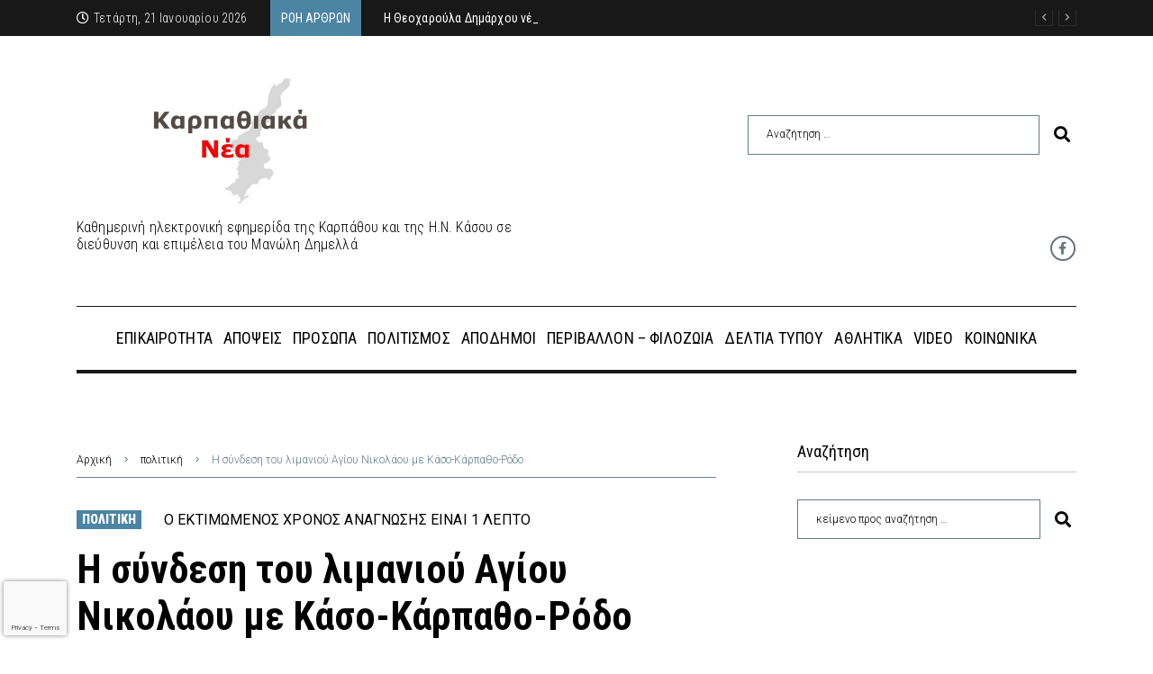

--- FILE ---
content_type: text/html; charset=utf-8
request_url: https://www.google.com/recaptcha/api2/anchor?ar=1&k=6Lfycg4jAAAAAKweZ9lTVJU67bQNfNOJNnq2t2ET&co=aHR0cHM6Ly93d3cua2FycGF0aGlha2FuZWEuZ3I6NDQz&hl=en&v=PoyoqOPhxBO7pBk68S4YbpHZ&size=invisible&anchor-ms=20000&execute-ms=30000&cb=sta5tojwue65
body_size: 48727
content:
<!DOCTYPE HTML><html dir="ltr" lang="en"><head><meta http-equiv="Content-Type" content="text/html; charset=UTF-8">
<meta http-equiv="X-UA-Compatible" content="IE=edge">
<title>reCAPTCHA</title>
<style type="text/css">
/* cyrillic-ext */
@font-face {
  font-family: 'Roboto';
  font-style: normal;
  font-weight: 400;
  font-stretch: 100%;
  src: url(//fonts.gstatic.com/s/roboto/v48/KFO7CnqEu92Fr1ME7kSn66aGLdTylUAMa3GUBHMdazTgWw.woff2) format('woff2');
  unicode-range: U+0460-052F, U+1C80-1C8A, U+20B4, U+2DE0-2DFF, U+A640-A69F, U+FE2E-FE2F;
}
/* cyrillic */
@font-face {
  font-family: 'Roboto';
  font-style: normal;
  font-weight: 400;
  font-stretch: 100%;
  src: url(//fonts.gstatic.com/s/roboto/v48/KFO7CnqEu92Fr1ME7kSn66aGLdTylUAMa3iUBHMdazTgWw.woff2) format('woff2');
  unicode-range: U+0301, U+0400-045F, U+0490-0491, U+04B0-04B1, U+2116;
}
/* greek-ext */
@font-face {
  font-family: 'Roboto';
  font-style: normal;
  font-weight: 400;
  font-stretch: 100%;
  src: url(//fonts.gstatic.com/s/roboto/v48/KFO7CnqEu92Fr1ME7kSn66aGLdTylUAMa3CUBHMdazTgWw.woff2) format('woff2');
  unicode-range: U+1F00-1FFF;
}
/* greek */
@font-face {
  font-family: 'Roboto';
  font-style: normal;
  font-weight: 400;
  font-stretch: 100%;
  src: url(//fonts.gstatic.com/s/roboto/v48/KFO7CnqEu92Fr1ME7kSn66aGLdTylUAMa3-UBHMdazTgWw.woff2) format('woff2');
  unicode-range: U+0370-0377, U+037A-037F, U+0384-038A, U+038C, U+038E-03A1, U+03A3-03FF;
}
/* math */
@font-face {
  font-family: 'Roboto';
  font-style: normal;
  font-weight: 400;
  font-stretch: 100%;
  src: url(//fonts.gstatic.com/s/roboto/v48/KFO7CnqEu92Fr1ME7kSn66aGLdTylUAMawCUBHMdazTgWw.woff2) format('woff2');
  unicode-range: U+0302-0303, U+0305, U+0307-0308, U+0310, U+0312, U+0315, U+031A, U+0326-0327, U+032C, U+032F-0330, U+0332-0333, U+0338, U+033A, U+0346, U+034D, U+0391-03A1, U+03A3-03A9, U+03B1-03C9, U+03D1, U+03D5-03D6, U+03F0-03F1, U+03F4-03F5, U+2016-2017, U+2034-2038, U+203C, U+2040, U+2043, U+2047, U+2050, U+2057, U+205F, U+2070-2071, U+2074-208E, U+2090-209C, U+20D0-20DC, U+20E1, U+20E5-20EF, U+2100-2112, U+2114-2115, U+2117-2121, U+2123-214F, U+2190, U+2192, U+2194-21AE, U+21B0-21E5, U+21F1-21F2, U+21F4-2211, U+2213-2214, U+2216-22FF, U+2308-230B, U+2310, U+2319, U+231C-2321, U+2336-237A, U+237C, U+2395, U+239B-23B7, U+23D0, U+23DC-23E1, U+2474-2475, U+25AF, U+25B3, U+25B7, U+25BD, U+25C1, U+25CA, U+25CC, U+25FB, U+266D-266F, U+27C0-27FF, U+2900-2AFF, U+2B0E-2B11, U+2B30-2B4C, U+2BFE, U+3030, U+FF5B, U+FF5D, U+1D400-1D7FF, U+1EE00-1EEFF;
}
/* symbols */
@font-face {
  font-family: 'Roboto';
  font-style: normal;
  font-weight: 400;
  font-stretch: 100%;
  src: url(//fonts.gstatic.com/s/roboto/v48/KFO7CnqEu92Fr1ME7kSn66aGLdTylUAMaxKUBHMdazTgWw.woff2) format('woff2');
  unicode-range: U+0001-000C, U+000E-001F, U+007F-009F, U+20DD-20E0, U+20E2-20E4, U+2150-218F, U+2190, U+2192, U+2194-2199, U+21AF, U+21E6-21F0, U+21F3, U+2218-2219, U+2299, U+22C4-22C6, U+2300-243F, U+2440-244A, U+2460-24FF, U+25A0-27BF, U+2800-28FF, U+2921-2922, U+2981, U+29BF, U+29EB, U+2B00-2BFF, U+4DC0-4DFF, U+FFF9-FFFB, U+10140-1018E, U+10190-1019C, U+101A0, U+101D0-101FD, U+102E0-102FB, U+10E60-10E7E, U+1D2C0-1D2D3, U+1D2E0-1D37F, U+1F000-1F0FF, U+1F100-1F1AD, U+1F1E6-1F1FF, U+1F30D-1F30F, U+1F315, U+1F31C, U+1F31E, U+1F320-1F32C, U+1F336, U+1F378, U+1F37D, U+1F382, U+1F393-1F39F, U+1F3A7-1F3A8, U+1F3AC-1F3AF, U+1F3C2, U+1F3C4-1F3C6, U+1F3CA-1F3CE, U+1F3D4-1F3E0, U+1F3ED, U+1F3F1-1F3F3, U+1F3F5-1F3F7, U+1F408, U+1F415, U+1F41F, U+1F426, U+1F43F, U+1F441-1F442, U+1F444, U+1F446-1F449, U+1F44C-1F44E, U+1F453, U+1F46A, U+1F47D, U+1F4A3, U+1F4B0, U+1F4B3, U+1F4B9, U+1F4BB, U+1F4BF, U+1F4C8-1F4CB, U+1F4D6, U+1F4DA, U+1F4DF, U+1F4E3-1F4E6, U+1F4EA-1F4ED, U+1F4F7, U+1F4F9-1F4FB, U+1F4FD-1F4FE, U+1F503, U+1F507-1F50B, U+1F50D, U+1F512-1F513, U+1F53E-1F54A, U+1F54F-1F5FA, U+1F610, U+1F650-1F67F, U+1F687, U+1F68D, U+1F691, U+1F694, U+1F698, U+1F6AD, U+1F6B2, U+1F6B9-1F6BA, U+1F6BC, U+1F6C6-1F6CF, U+1F6D3-1F6D7, U+1F6E0-1F6EA, U+1F6F0-1F6F3, U+1F6F7-1F6FC, U+1F700-1F7FF, U+1F800-1F80B, U+1F810-1F847, U+1F850-1F859, U+1F860-1F887, U+1F890-1F8AD, U+1F8B0-1F8BB, U+1F8C0-1F8C1, U+1F900-1F90B, U+1F93B, U+1F946, U+1F984, U+1F996, U+1F9E9, U+1FA00-1FA6F, U+1FA70-1FA7C, U+1FA80-1FA89, U+1FA8F-1FAC6, U+1FACE-1FADC, U+1FADF-1FAE9, U+1FAF0-1FAF8, U+1FB00-1FBFF;
}
/* vietnamese */
@font-face {
  font-family: 'Roboto';
  font-style: normal;
  font-weight: 400;
  font-stretch: 100%;
  src: url(//fonts.gstatic.com/s/roboto/v48/KFO7CnqEu92Fr1ME7kSn66aGLdTylUAMa3OUBHMdazTgWw.woff2) format('woff2');
  unicode-range: U+0102-0103, U+0110-0111, U+0128-0129, U+0168-0169, U+01A0-01A1, U+01AF-01B0, U+0300-0301, U+0303-0304, U+0308-0309, U+0323, U+0329, U+1EA0-1EF9, U+20AB;
}
/* latin-ext */
@font-face {
  font-family: 'Roboto';
  font-style: normal;
  font-weight: 400;
  font-stretch: 100%;
  src: url(//fonts.gstatic.com/s/roboto/v48/KFO7CnqEu92Fr1ME7kSn66aGLdTylUAMa3KUBHMdazTgWw.woff2) format('woff2');
  unicode-range: U+0100-02BA, U+02BD-02C5, U+02C7-02CC, U+02CE-02D7, U+02DD-02FF, U+0304, U+0308, U+0329, U+1D00-1DBF, U+1E00-1E9F, U+1EF2-1EFF, U+2020, U+20A0-20AB, U+20AD-20C0, U+2113, U+2C60-2C7F, U+A720-A7FF;
}
/* latin */
@font-face {
  font-family: 'Roboto';
  font-style: normal;
  font-weight: 400;
  font-stretch: 100%;
  src: url(//fonts.gstatic.com/s/roboto/v48/KFO7CnqEu92Fr1ME7kSn66aGLdTylUAMa3yUBHMdazQ.woff2) format('woff2');
  unicode-range: U+0000-00FF, U+0131, U+0152-0153, U+02BB-02BC, U+02C6, U+02DA, U+02DC, U+0304, U+0308, U+0329, U+2000-206F, U+20AC, U+2122, U+2191, U+2193, U+2212, U+2215, U+FEFF, U+FFFD;
}
/* cyrillic-ext */
@font-face {
  font-family: 'Roboto';
  font-style: normal;
  font-weight: 500;
  font-stretch: 100%;
  src: url(//fonts.gstatic.com/s/roboto/v48/KFO7CnqEu92Fr1ME7kSn66aGLdTylUAMa3GUBHMdazTgWw.woff2) format('woff2');
  unicode-range: U+0460-052F, U+1C80-1C8A, U+20B4, U+2DE0-2DFF, U+A640-A69F, U+FE2E-FE2F;
}
/* cyrillic */
@font-face {
  font-family: 'Roboto';
  font-style: normal;
  font-weight: 500;
  font-stretch: 100%;
  src: url(//fonts.gstatic.com/s/roboto/v48/KFO7CnqEu92Fr1ME7kSn66aGLdTylUAMa3iUBHMdazTgWw.woff2) format('woff2');
  unicode-range: U+0301, U+0400-045F, U+0490-0491, U+04B0-04B1, U+2116;
}
/* greek-ext */
@font-face {
  font-family: 'Roboto';
  font-style: normal;
  font-weight: 500;
  font-stretch: 100%;
  src: url(//fonts.gstatic.com/s/roboto/v48/KFO7CnqEu92Fr1ME7kSn66aGLdTylUAMa3CUBHMdazTgWw.woff2) format('woff2');
  unicode-range: U+1F00-1FFF;
}
/* greek */
@font-face {
  font-family: 'Roboto';
  font-style: normal;
  font-weight: 500;
  font-stretch: 100%;
  src: url(//fonts.gstatic.com/s/roboto/v48/KFO7CnqEu92Fr1ME7kSn66aGLdTylUAMa3-UBHMdazTgWw.woff2) format('woff2');
  unicode-range: U+0370-0377, U+037A-037F, U+0384-038A, U+038C, U+038E-03A1, U+03A3-03FF;
}
/* math */
@font-face {
  font-family: 'Roboto';
  font-style: normal;
  font-weight: 500;
  font-stretch: 100%;
  src: url(//fonts.gstatic.com/s/roboto/v48/KFO7CnqEu92Fr1ME7kSn66aGLdTylUAMawCUBHMdazTgWw.woff2) format('woff2');
  unicode-range: U+0302-0303, U+0305, U+0307-0308, U+0310, U+0312, U+0315, U+031A, U+0326-0327, U+032C, U+032F-0330, U+0332-0333, U+0338, U+033A, U+0346, U+034D, U+0391-03A1, U+03A3-03A9, U+03B1-03C9, U+03D1, U+03D5-03D6, U+03F0-03F1, U+03F4-03F5, U+2016-2017, U+2034-2038, U+203C, U+2040, U+2043, U+2047, U+2050, U+2057, U+205F, U+2070-2071, U+2074-208E, U+2090-209C, U+20D0-20DC, U+20E1, U+20E5-20EF, U+2100-2112, U+2114-2115, U+2117-2121, U+2123-214F, U+2190, U+2192, U+2194-21AE, U+21B0-21E5, U+21F1-21F2, U+21F4-2211, U+2213-2214, U+2216-22FF, U+2308-230B, U+2310, U+2319, U+231C-2321, U+2336-237A, U+237C, U+2395, U+239B-23B7, U+23D0, U+23DC-23E1, U+2474-2475, U+25AF, U+25B3, U+25B7, U+25BD, U+25C1, U+25CA, U+25CC, U+25FB, U+266D-266F, U+27C0-27FF, U+2900-2AFF, U+2B0E-2B11, U+2B30-2B4C, U+2BFE, U+3030, U+FF5B, U+FF5D, U+1D400-1D7FF, U+1EE00-1EEFF;
}
/* symbols */
@font-face {
  font-family: 'Roboto';
  font-style: normal;
  font-weight: 500;
  font-stretch: 100%;
  src: url(//fonts.gstatic.com/s/roboto/v48/KFO7CnqEu92Fr1ME7kSn66aGLdTylUAMaxKUBHMdazTgWw.woff2) format('woff2');
  unicode-range: U+0001-000C, U+000E-001F, U+007F-009F, U+20DD-20E0, U+20E2-20E4, U+2150-218F, U+2190, U+2192, U+2194-2199, U+21AF, U+21E6-21F0, U+21F3, U+2218-2219, U+2299, U+22C4-22C6, U+2300-243F, U+2440-244A, U+2460-24FF, U+25A0-27BF, U+2800-28FF, U+2921-2922, U+2981, U+29BF, U+29EB, U+2B00-2BFF, U+4DC0-4DFF, U+FFF9-FFFB, U+10140-1018E, U+10190-1019C, U+101A0, U+101D0-101FD, U+102E0-102FB, U+10E60-10E7E, U+1D2C0-1D2D3, U+1D2E0-1D37F, U+1F000-1F0FF, U+1F100-1F1AD, U+1F1E6-1F1FF, U+1F30D-1F30F, U+1F315, U+1F31C, U+1F31E, U+1F320-1F32C, U+1F336, U+1F378, U+1F37D, U+1F382, U+1F393-1F39F, U+1F3A7-1F3A8, U+1F3AC-1F3AF, U+1F3C2, U+1F3C4-1F3C6, U+1F3CA-1F3CE, U+1F3D4-1F3E0, U+1F3ED, U+1F3F1-1F3F3, U+1F3F5-1F3F7, U+1F408, U+1F415, U+1F41F, U+1F426, U+1F43F, U+1F441-1F442, U+1F444, U+1F446-1F449, U+1F44C-1F44E, U+1F453, U+1F46A, U+1F47D, U+1F4A3, U+1F4B0, U+1F4B3, U+1F4B9, U+1F4BB, U+1F4BF, U+1F4C8-1F4CB, U+1F4D6, U+1F4DA, U+1F4DF, U+1F4E3-1F4E6, U+1F4EA-1F4ED, U+1F4F7, U+1F4F9-1F4FB, U+1F4FD-1F4FE, U+1F503, U+1F507-1F50B, U+1F50D, U+1F512-1F513, U+1F53E-1F54A, U+1F54F-1F5FA, U+1F610, U+1F650-1F67F, U+1F687, U+1F68D, U+1F691, U+1F694, U+1F698, U+1F6AD, U+1F6B2, U+1F6B9-1F6BA, U+1F6BC, U+1F6C6-1F6CF, U+1F6D3-1F6D7, U+1F6E0-1F6EA, U+1F6F0-1F6F3, U+1F6F7-1F6FC, U+1F700-1F7FF, U+1F800-1F80B, U+1F810-1F847, U+1F850-1F859, U+1F860-1F887, U+1F890-1F8AD, U+1F8B0-1F8BB, U+1F8C0-1F8C1, U+1F900-1F90B, U+1F93B, U+1F946, U+1F984, U+1F996, U+1F9E9, U+1FA00-1FA6F, U+1FA70-1FA7C, U+1FA80-1FA89, U+1FA8F-1FAC6, U+1FACE-1FADC, U+1FADF-1FAE9, U+1FAF0-1FAF8, U+1FB00-1FBFF;
}
/* vietnamese */
@font-face {
  font-family: 'Roboto';
  font-style: normal;
  font-weight: 500;
  font-stretch: 100%;
  src: url(//fonts.gstatic.com/s/roboto/v48/KFO7CnqEu92Fr1ME7kSn66aGLdTylUAMa3OUBHMdazTgWw.woff2) format('woff2');
  unicode-range: U+0102-0103, U+0110-0111, U+0128-0129, U+0168-0169, U+01A0-01A1, U+01AF-01B0, U+0300-0301, U+0303-0304, U+0308-0309, U+0323, U+0329, U+1EA0-1EF9, U+20AB;
}
/* latin-ext */
@font-face {
  font-family: 'Roboto';
  font-style: normal;
  font-weight: 500;
  font-stretch: 100%;
  src: url(//fonts.gstatic.com/s/roboto/v48/KFO7CnqEu92Fr1ME7kSn66aGLdTylUAMa3KUBHMdazTgWw.woff2) format('woff2');
  unicode-range: U+0100-02BA, U+02BD-02C5, U+02C7-02CC, U+02CE-02D7, U+02DD-02FF, U+0304, U+0308, U+0329, U+1D00-1DBF, U+1E00-1E9F, U+1EF2-1EFF, U+2020, U+20A0-20AB, U+20AD-20C0, U+2113, U+2C60-2C7F, U+A720-A7FF;
}
/* latin */
@font-face {
  font-family: 'Roboto';
  font-style: normal;
  font-weight: 500;
  font-stretch: 100%;
  src: url(//fonts.gstatic.com/s/roboto/v48/KFO7CnqEu92Fr1ME7kSn66aGLdTylUAMa3yUBHMdazQ.woff2) format('woff2');
  unicode-range: U+0000-00FF, U+0131, U+0152-0153, U+02BB-02BC, U+02C6, U+02DA, U+02DC, U+0304, U+0308, U+0329, U+2000-206F, U+20AC, U+2122, U+2191, U+2193, U+2212, U+2215, U+FEFF, U+FFFD;
}
/* cyrillic-ext */
@font-face {
  font-family: 'Roboto';
  font-style: normal;
  font-weight: 900;
  font-stretch: 100%;
  src: url(//fonts.gstatic.com/s/roboto/v48/KFO7CnqEu92Fr1ME7kSn66aGLdTylUAMa3GUBHMdazTgWw.woff2) format('woff2');
  unicode-range: U+0460-052F, U+1C80-1C8A, U+20B4, U+2DE0-2DFF, U+A640-A69F, U+FE2E-FE2F;
}
/* cyrillic */
@font-face {
  font-family: 'Roboto';
  font-style: normal;
  font-weight: 900;
  font-stretch: 100%;
  src: url(//fonts.gstatic.com/s/roboto/v48/KFO7CnqEu92Fr1ME7kSn66aGLdTylUAMa3iUBHMdazTgWw.woff2) format('woff2');
  unicode-range: U+0301, U+0400-045F, U+0490-0491, U+04B0-04B1, U+2116;
}
/* greek-ext */
@font-face {
  font-family: 'Roboto';
  font-style: normal;
  font-weight: 900;
  font-stretch: 100%;
  src: url(//fonts.gstatic.com/s/roboto/v48/KFO7CnqEu92Fr1ME7kSn66aGLdTylUAMa3CUBHMdazTgWw.woff2) format('woff2');
  unicode-range: U+1F00-1FFF;
}
/* greek */
@font-face {
  font-family: 'Roboto';
  font-style: normal;
  font-weight: 900;
  font-stretch: 100%;
  src: url(//fonts.gstatic.com/s/roboto/v48/KFO7CnqEu92Fr1ME7kSn66aGLdTylUAMa3-UBHMdazTgWw.woff2) format('woff2');
  unicode-range: U+0370-0377, U+037A-037F, U+0384-038A, U+038C, U+038E-03A1, U+03A3-03FF;
}
/* math */
@font-face {
  font-family: 'Roboto';
  font-style: normal;
  font-weight: 900;
  font-stretch: 100%;
  src: url(//fonts.gstatic.com/s/roboto/v48/KFO7CnqEu92Fr1ME7kSn66aGLdTylUAMawCUBHMdazTgWw.woff2) format('woff2');
  unicode-range: U+0302-0303, U+0305, U+0307-0308, U+0310, U+0312, U+0315, U+031A, U+0326-0327, U+032C, U+032F-0330, U+0332-0333, U+0338, U+033A, U+0346, U+034D, U+0391-03A1, U+03A3-03A9, U+03B1-03C9, U+03D1, U+03D5-03D6, U+03F0-03F1, U+03F4-03F5, U+2016-2017, U+2034-2038, U+203C, U+2040, U+2043, U+2047, U+2050, U+2057, U+205F, U+2070-2071, U+2074-208E, U+2090-209C, U+20D0-20DC, U+20E1, U+20E5-20EF, U+2100-2112, U+2114-2115, U+2117-2121, U+2123-214F, U+2190, U+2192, U+2194-21AE, U+21B0-21E5, U+21F1-21F2, U+21F4-2211, U+2213-2214, U+2216-22FF, U+2308-230B, U+2310, U+2319, U+231C-2321, U+2336-237A, U+237C, U+2395, U+239B-23B7, U+23D0, U+23DC-23E1, U+2474-2475, U+25AF, U+25B3, U+25B7, U+25BD, U+25C1, U+25CA, U+25CC, U+25FB, U+266D-266F, U+27C0-27FF, U+2900-2AFF, U+2B0E-2B11, U+2B30-2B4C, U+2BFE, U+3030, U+FF5B, U+FF5D, U+1D400-1D7FF, U+1EE00-1EEFF;
}
/* symbols */
@font-face {
  font-family: 'Roboto';
  font-style: normal;
  font-weight: 900;
  font-stretch: 100%;
  src: url(//fonts.gstatic.com/s/roboto/v48/KFO7CnqEu92Fr1ME7kSn66aGLdTylUAMaxKUBHMdazTgWw.woff2) format('woff2');
  unicode-range: U+0001-000C, U+000E-001F, U+007F-009F, U+20DD-20E0, U+20E2-20E4, U+2150-218F, U+2190, U+2192, U+2194-2199, U+21AF, U+21E6-21F0, U+21F3, U+2218-2219, U+2299, U+22C4-22C6, U+2300-243F, U+2440-244A, U+2460-24FF, U+25A0-27BF, U+2800-28FF, U+2921-2922, U+2981, U+29BF, U+29EB, U+2B00-2BFF, U+4DC0-4DFF, U+FFF9-FFFB, U+10140-1018E, U+10190-1019C, U+101A0, U+101D0-101FD, U+102E0-102FB, U+10E60-10E7E, U+1D2C0-1D2D3, U+1D2E0-1D37F, U+1F000-1F0FF, U+1F100-1F1AD, U+1F1E6-1F1FF, U+1F30D-1F30F, U+1F315, U+1F31C, U+1F31E, U+1F320-1F32C, U+1F336, U+1F378, U+1F37D, U+1F382, U+1F393-1F39F, U+1F3A7-1F3A8, U+1F3AC-1F3AF, U+1F3C2, U+1F3C4-1F3C6, U+1F3CA-1F3CE, U+1F3D4-1F3E0, U+1F3ED, U+1F3F1-1F3F3, U+1F3F5-1F3F7, U+1F408, U+1F415, U+1F41F, U+1F426, U+1F43F, U+1F441-1F442, U+1F444, U+1F446-1F449, U+1F44C-1F44E, U+1F453, U+1F46A, U+1F47D, U+1F4A3, U+1F4B0, U+1F4B3, U+1F4B9, U+1F4BB, U+1F4BF, U+1F4C8-1F4CB, U+1F4D6, U+1F4DA, U+1F4DF, U+1F4E3-1F4E6, U+1F4EA-1F4ED, U+1F4F7, U+1F4F9-1F4FB, U+1F4FD-1F4FE, U+1F503, U+1F507-1F50B, U+1F50D, U+1F512-1F513, U+1F53E-1F54A, U+1F54F-1F5FA, U+1F610, U+1F650-1F67F, U+1F687, U+1F68D, U+1F691, U+1F694, U+1F698, U+1F6AD, U+1F6B2, U+1F6B9-1F6BA, U+1F6BC, U+1F6C6-1F6CF, U+1F6D3-1F6D7, U+1F6E0-1F6EA, U+1F6F0-1F6F3, U+1F6F7-1F6FC, U+1F700-1F7FF, U+1F800-1F80B, U+1F810-1F847, U+1F850-1F859, U+1F860-1F887, U+1F890-1F8AD, U+1F8B0-1F8BB, U+1F8C0-1F8C1, U+1F900-1F90B, U+1F93B, U+1F946, U+1F984, U+1F996, U+1F9E9, U+1FA00-1FA6F, U+1FA70-1FA7C, U+1FA80-1FA89, U+1FA8F-1FAC6, U+1FACE-1FADC, U+1FADF-1FAE9, U+1FAF0-1FAF8, U+1FB00-1FBFF;
}
/* vietnamese */
@font-face {
  font-family: 'Roboto';
  font-style: normal;
  font-weight: 900;
  font-stretch: 100%;
  src: url(//fonts.gstatic.com/s/roboto/v48/KFO7CnqEu92Fr1ME7kSn66aGLdTylUAMa3OUBHMdazTgWw.woff2) format('woff2');
  unicode-range: U+0102-0103, U+0110-0111, U+0128-0129, U+0168-0169, U+01A0-01A1, U+01AF-01B0, U+0300-0301, U+0303-0304, U+0308-0309, U+0323, U+0329, U+1EA0-1EF9, U+20AB;
}
/* latin-ext */
@font-face {
  font-family: 'Roboto';
  font-style: normal;
  font-weight: 900;
  font-stretch: 100%;
  src: url(//fonts.gstatic.com/s/roboto/v48/KFO7CnqEu92Fr1ME7kSn66aGLdTylUAMa3KUBHMdazTgWw.woff2) format('woff2');
  unicode-range: U+0100-02BA, U+02BD-02C5, U+02C7-02CC, U+02CE-02D7, U+02DD-02FF, U+0304, U+0308, U+0329, U+1D00-1DBF, U+1E00-1E9F, U+1EF2-1EFF, U+2020, U+20A0-20AB, U+20AD-20C0, U+2113, U+2C60-2C7F, U+A720-A7FF;
}
/* latin */
@font-face {
  font-family: 'Roboto';
  font-style: normal;
  font-weight: 900;
  font-stretch: 100%;
  src: url(//fonts.gstatic.com/s/roboto/v48/KFO7CnqEu92Fr1ME7kSn66aGLdTylUAMa3yUBHMdazQ.woff2) format('woff2');
  unicode-range: U+0000-00FF, U+0131, U+0152-0153, U+02BB-02BC, U+02C6, U+02DA, U+02DC, U+0304, U+0308, U+0329, U+2000-206F, U+20AC, U+2122, U+2191, U+2193, U+2212, U+2215, U+FEFF, U+FFFD;
}

</style>
<link rel="stylesheet" type="text/css" href="https://www.gstatic.com/recaptcha/releases/PoyoqOPhxBO7pBk68S4YbpHZ/styles__ltr.css">
<script nonce="tpFQ7btIpXsDUqbMkbZxmQ" type="text/javascript">window['__recaptcha_api'] = 'https://www.google.com/recaptcha/api2/';</script>
<script type="text/javascript" src="https://www.gstatic.com/recaptcha/releases/PoyoqOPhxBO7pBk68S4YbpHZ/recaptcha__en.js" nonce="tpFQ7btIpXsDUqbMkbZxmQ">
      
    </script></head>
<body><div id="rc-anchor-alert" class="rc-anchor-alert"></div>
<input type="hidden" id="recaptcha-token" value="[base64]">
<script type="text/javascript" nonce="tpFQ7btIpXsDUqbMkbZxmQ">
      recaptcha.anchor.Main.init("[\x22ainput\x22,[\x22bgdata\x22,\x22\x22,\[base64]/[base64]/MjU1Ong/[base64]/[base64]/[base64]/[base64]/[base64]/[base64]/[base64]/[base64]/[base64]/[base64]/[base64]/[base64]/[base64]/[base64]/[base64]\\u003d\x22,\[base64]\x22,\x22w79Gw605d8KswovDuhzDvkU0YWNbwrTCgzrDgiXCoR1pwqHCmzjCrUsAw40/[base64]/CqsO6UwvClFHCvUMFwqvDs8K/PsKHV8KFw59Rwp7DksOzwq8ww4XCs8KPw4nCnyLDsW1EUsO/wr46OH7ChsKBw5fCicOgwqzCmVnClsOfw4bCsgLDn8Kow6HCicK9w7N+LD9XJcOjwpYDwpxCLsO2Cww2R8KnNHjDg8K8DcKPw5bCki/CtgV2ZnVjwqvDmBUfVXHCqsK4PhbDusOdw5lPEW3CqjbDqcOmw5g+w5jDtcOaaz3Dm8OQw542bcKCwo7DuMKnOjgfSHrDknMQwpxoC8KmKMOKwoowwoonw5jCuMOFPsKZw6ZkwoDCqcOBwpYHw7/Ci2PDucO1FVFLwoXCtUMGAsKjacOxwqjCtMOvw7DDtnfCssKSdX4yw7TDvknCqkTDnmjDu8KRwok1woTCpcODwr1ZRCZTCsOMTlcHwrfCkRF5YwthSMOTY8Ouwp/DtBYtwpHDlzh6w6rDvsONwptVwpXCnHTCi1fCtsK3QcKCAcOPw7ovwoZrwqXCqsODe1BVZyPChcK9w55Cw53CjCgtw7F0MMKGwrDDjMKYAMK1wpfDjcK/w4Muw7xqNG5bwpEVGzXCl1zDusOHCF3CsWLDsxNID8OtwqDDtmAPwoHCq8K+P19Ow5PDsMOOWsKxMyHDrSnCjB4/wolNbA7CgcO1w4QiRk7DpT/[base64]/CssKiw7VlQ07DhD/Drh/ClcKrfsKCwostw6PDu8ObAxXCsW3CuG3CjVLCg8OeQsOvUcKva1/DmsKJw5XCicOrUMK0w7XDhsOdT8KdI8KtOcOCw6JNVsOOLMOew7DCn8KnwqouwqV9wqEQw5Mmw6LDlMKJw7bCocKKTh4UJA12RFJ6woo8w73DusOQw4/Cmk/CoMOjcjk2wpBVIkYPw5teeEjDpj3ClCEswpxGw6UUwpdKw78Hwq7DqQlmf8OMw77Dry9swq7DlEDDu8KoUsKFw73DjcKVwobDvsOgw5/[base64]/CsEUSJycZH8KcGg4zIMOLAMKZd1rCmy/DqsKHAT1fwqMBw7VxwpbDoMOiZSIfS8Ktw4PCoxjDgDvCmcOQwpTCsEtWUzAxwrsnwqPCsWzDq2zCgVNCwobCtErDmkXCgU3DgcOVw7sTw5doOznDqcKBwrQ1w5A/DsKrw6rDjMOtwrbCujhqwq/CusKLLsOwwpzDvcO4w7Bqw77Cl8KCw5Yew7fCk8OIw7pKw6jCnEQowofCp8Klw4F9w7klw5MKKsO5KxPCgEbDm8KfwrAvwpPDhcOcfnjCl8KiwpzCk1U5HcK+w7Ypwp7CpMKMc8KxXRHCvinDpiLDjWJhMcORexfDh8Kew5Vmw4YYb8OCwpPCgC/DrsODClzCvVJnCsK1XcKyOybCqwzCrTrDqGNrYMK5wpDDqTBgDnkXcjp/[base64]/[base64]/[base64]/Dm8OgMcOEwrUCdsKOBMK8w4/DgUhIMjjCjSfDrlrDjMOlw5HCkcOOwr9Gw6IqUDHDtCLCmFvCuzHDtcO5w7dYPsKWw5BEScKPEsOtJMOTw7nCn8K+w6d/w7BQw5TDqxg/wo4LwpnDljFQScOwaMOxw53DkcOiehY7wo/DqDxOXz1hPAnDm8OoVsK4QCIvcsOFd8KtwoXDr8OTw6nDpsKRbTbCjsOkfcKyw77DtMKxJlzDrRlxw4/DosKBGhnCucOBw5zDqXjCmMO5cMOHasOrc8K4w53CncOuf8KUwqJHw7x+IMOGw6pLwpssQW81wqNzw6jCicOzwq9vw5/Cj8OPwqkCw5jDt33CkcOXwrTCvE4vTMK2w73Do0BOw6RHVsKtwqRROMKtUA53w4UJOcKpEBA3w7EWw7tPwpReaGFuEgfDvsOiUhrCkgAtw6TDk8OJw67Dsx3Dn2bCncOlw4Qlw5vDslJmBsKlw5t7w5nCmTjDkRTCjMOOw5bCh1HCtsK9wp/Dr0HDpMO8wpfCvsKywrnDq3EHcsO/w7QMw5rCqsOiVzbCp8OFeyPDthHDm0Mnw6/DqkPDumjDvsONIGnCjcOEw4Y1KcOPNUgVYlfDrHpvw7xeChvDm0TDjcOAw5gBwpZuw7E2HsOwwrlJMcO6woA8T2Ufw5TCjcK9esO0az4xwolHb8Kuwpp1FD1kwobDpsO/w5sxSETCqcOaGcO8wrbCmsKWw4rDoz/CrcK+EyTDqHHCjW7DgB93KMK0w4fCrArCvWU3XQnDljRqw5XDh8OxLUR9w69Owok6wpLCuMOZw7stw6Y1w6nDpsO4OsK2ccKAJcO2wpjDssKzwp0eVsOoQU55w4TCtcKsQHdVXnJFXWpuwqfCuhcQQzYiHz/DuhbDq1DCrF1Iw7fDkAgOw5PCh3/CnsOAwqc5dg5gPcKmJhrDvsKywog4fy/CpF4Cw6nDpsKABsOTFSjDmw8pwr0ywog8CsOJe8Oaw7/[base64]/Dp8KkU8OWNVM0YcOuw5JEYMOXVSDDh8KKZ8OZwodWwoszBUnDr8OfQsKZdl3CucO8w7Qow40CwpPCiMO7w5ElZGsNaMKpw4IyM8O+wr8WwoNUwo99MMKnXFnDksOQOcKtXcO8NCzCmsONwp/DjcOFTUpcw7LDmjshLAHChAbDpnMpw5DDkRHClCAWeV/[base64]/wrVxw5lcWcKBZHgIw642bsO9N1s+w61Gw6/Ctm41w6Ncw5BFw6vDoTV2IB47O8KHRsKgDcK/WlUFBcOvwonCtsOhw70DFMK7JcKdw7XDmsORAMOGw77DumZjIcKcVGoxR8K2wopsbHnDvMKrw7xzTG1UwqhOasOvwqVDa8Kpw73Ds3oqXmcTw4AfwqIWG0sqXsKaVMKDJlTDq8OXwonCsWQKHMKfbHhNwrfDpcKxLcK6e8KEwp1owr/CtR08w7c5dU7DvWEEwpl3E3nCk8OeazIjR3rDqcKkYhvCgh3DgQNhUC5mwq/[base64]/[base64]/DgycEwpDChTBsH8KUcgJxYFQKw5jDpsKwK2kPfyvCpMK7woVrw7/CqMOYUsO2bcKBw4zCqSBJMlnDqgQLwqEuwoDDi8OpWhQuwpnCtXJEw4XCgcOgLcOrU8OBeF92w5bDrxLCkX/CmlBqf8KWw5RUPQEZwp90SjvCvBEyTMKJwojCoUI0w6/CkgDDmMOfwpTDqWrDjsKHLcOWw5fCkwDDpMOswr7CqnjCvidiwrA+wrwXMHXDp8O/w77Cp8OqUMOeOxLCksORfgc0w4deSzTDjTLCu3w7KcOJTnfDh1rCmMKqwp3Cn8KadnMQwrHDsMKBw5gZw7s1w4/[base64]/CncKnGUI/[base64]/w6bDpMOmd8KKwoV3EsOVOFXDhiN3wr3ClMOfw6Ejw4TCucKqwpcdfMKcTcONFcO+W8OzB2rDuCpCw6JgwojDimRVw6rCtMK7wo7DuxYDfMO8w4QEYlkuw5tPwrpQOMKfZcKYw5/DrwcvSMKzLGfClDQPw7dQZ07CoMKjw6c0wrbCpsK1DVsvwoIMa19Xw7VEIMOswrJFW8O8woPCiXlIwpzCs8Oew5UaJAJvY8KaCg9pw4JlHsKHworCpMOXw4NJwrHDpXYzwrB2wq0PMhMGJcKvNUHDux/CpcOJw54/[base64]/Cnj4twrNAbiwnXloPw45SwrFDw48cFsKLEMOAw4zDjFlbCcKQw5jDmcOTKEZawpzCgw3Dt0vDvULCisKBJ1VwAcODdcOLw6x3w6HCm1TClsOow5PCksOWwo5TW3YZLMOnfH7CscOpKXsCw5Uxw7LDs8OZw5jDosORwpjCuSxjwrXCvMKzwrFTwr/DnjVXwrzDvMO3w4lcwo0zUcKXH8OAw5nDiFljWAp3w5TDvsKRwoTCnW7Du0zCpDHCtn/DmAnDgVENwr8NQ2LDscKHw4bCksKZwqRkAxHCj8Kbw53DnWRXOMKuw43CpTJ8wrt1C3QPwoY+HFTCmU4Nw7FRNw18w57CvmAsw6tnPcOhKAHCvHXDgsOjw5HDp8OaUMKwwpQmw6LCssKUwq1+BsORwrzCoMKxIMKxdzPDrsOQDSfDvUxtG8KSwpnDn8OgecKJL8Kywr/Ch03DgyfDqDzCiQrCh8O/EGkIw6NAw4TDjsKbI1XDin7CtyUCw6vClsKANMKVwrs3w6VbwqbDhsOUBsOuPh/CsMKGw7zChArCv0fDn8KUw79WMcO5TW0/S8KJNcKGLsKQM1Q7B8K3woUaM3jClsKBdcODw41BwpcwbjFfwplHworDucKVXcKlwr4ew5XDl8KHwpPDgF0rVsK3w7fDkl/Dm8Oew68fwplqwqLCsMOSwqLCgxM5w4t9woMOw5/CjA/[base64]/DlcKXw5LDljRfw5XDjEZfDsODwq7Djh7CgT9fw6nCk1MDwqnChsKkRcOtaMKlw63CpnJXfSLDjVJ/wpAwT1LCtDgrwoDCj8KPSWMIwqBLwoJ5wr9Lw6sxKMOwY8OKwrJJwoINQlvDv3wkO8OHwoHCmAt5woEcwq/DiMO+KcKpP8OoAmQuwr80woLCocODfsKHCEBZAMOMMBXDomHDt0TCrMKAX8Obw48FCMOWw43CgXAbwrnCisORcsOkwr7CoRLCjnADwr1jw74XwrkhwpUaw7tsasKRTcKPw5HCuMO9PMKJHDnDiicSUsOLwonDlcOxw7NWTcKdB8O8wo/Cu8OhLmlzworCv2/[base64]/DlsK6w7XDn8KTH1PDnE3DiT/DhcO/An/[base64]/w4Q/wp7DryrDssOhw7XDtMKfwqY9w4bCjVjDr8OnPMKrw4nCr8OVwpHCq0vCjEZkVWHCkyU0w4Yqw7HDoR3CisKiwoXCuSRcLsKNw4nClsKyHMOAwo8hw7nDjcOOw4jDpsOSworDoMOgMQU9ajIHw5FZCMO/MsK2fgRQcBBUw4DDucO4wrhhwprCrTEBwrEdwqTCsgPCoBVuwqHDlxfCpsKMcjZTXxjCu8O3WMKgwrElWsKPwoLCnA/CuMKHAMO7HhPDkCcBwonCtgPCjzgyTcKowrPDlQvCucOuK8KiUXwUccOlw7oBKAfCqwfCk19BPMOoOMOEwpDCviLDscKeUT3Dri7CiUI7YMKkwoTCnQ7CphbCjwnDkkHDikXCkBtwIzTCpMK/H8OZwpnCncOsay4HwqTDtsKfwrMXdi0SdsKmwrB5D8OZw41qw5bCgsK7Gl4rw6XCu2Miwr3DhRtpwrYIwod3dHTCjcOlw77CscKHeRnCpUfClcODOcK2wq5+WivDpV/Dum4vH8Onw49WasKIEybCo1LDvDtfw6hqDR3DksKzwpwfwqfDlmXDsjpUJz0hB8O1R3c3w5Z6aMOAw7dFwowLURU0wpwdw4fDicOlNMObw7PCiHHDiUYAT1/Dt8K1Fztfw57CqDnCgsOQwqYkYwrDrMOBGljCt8OaOHoQcMK0VMOFw41VbX7DgcOQw5PDvQfCgMO1YsKGScOlXMKjezUBI8KVwo3DtUVywrMFBU/Crx/DsDXCrsOFDxEUwpnDisOYw6/[base64]/CrD7ClcKCYMOgFsKoOgRLIMK9w6rCkcKOwptOZ8KRw6tDLgYZdjXDlsOWwpt1wo1oKcO0w45GEBheeR/DiUgsw5PCoMKBwoDCnW9XwqM2QDrDj8KYCFlrwpXCgcKBSHpEMGHCqMOJw580w4jDgsK5E2IcwplGWsOiWMKiY17Dqio0w5dcw7HDr8KlOsOBCUciw6zCiEFKw77DgMOYw4rCo0EFQBHCqMKIw6N4AlgQO8KDMiBow5pfwqM/UXHDrMOkR8Ofwotxw7d0wqA/w4tkwqQsw6XCl07Ci3kGJ8OOCTNoYMOQBcONEBPCrQwPf1cBZhwpMMOpwrFbw5Acwr3DpcO/PMO5B8OVw5jDg8OhVVbDqMKvwrrDkUQKwqhyw63Cm8KbMMKiIMOyKwVswpMzTsOnOyxEw63DkkHCqVQjw6l7dhrCicKRFXs8MkbDtcKVwpIDKsKYw5fCv8OUw5/DliAEVkbCs8KjwrjCgWgvwpLCv8OUwqoywoPDmMKJwrjCscKcVSkswprCokDCvH4twqTDg8K3wpI0MMK/w7FUBcKiwowALMKvwrjCrMKwVMOiFcKyw6fCnkrDrcK3w7Q2a8OzJ8KoccKZw6bDvsOYNcK3MC3Dmip/w455wrjCu8KnEcOoQ8OBOMOrGX0gdhbCqkPDmsOGHxIawrQkw7/DuBBmORHDrQNYJ8KYJ8K/w7TCucOqwo/CplfCl17DtQxow7nCtHTCncKpwqXCgQPCrsK6w4Row4dww7Ijw6k0Lz3CrRfDoWEMw5/CnzhPBMOawqBkwpBkKsKGw67CksOUAsKFwrXDpD3CkSHCgArDv8K7JxU5wqFtZXkEwrLDnlUfICnCtsKpM8OUFGHDvMO+ScOTXsKaSF/DsQXCqsO1a39yY8OMR8ObwrHDl0vDoW0BwprDscOZW8OZw7LCnkXDtcOAw73DssK8LMOsw6/DlURMw7ZCAMK0w5fDq1JARl/DrStMw43CgMKKLMOFw5HCgMKJOMKRwqdqDcOQf8KjMMK1FzM5wpdmw69rwotRwqnDqEFkwo1lXkvCv1Q8wqDDm8O8FwIGfnFoXyPDicO/[base64]/[base64]/DpHDCkMKEXl8EADvDksKsBsOFwqrDjcKPaxDCrkHDv11cwrbChsOpw4c0wr7CknjDvnDDmktlSGA6I8KrSsOBZMOCw5c6wossBgvDkmkaw4tfGVzDhMO7wrdVScKqwooaRnxIwoVew5s1VMO1Wz3DrlQfUcOhPwgzSsKuwq0ew5vDnsOyVivCizzDl0/CucKjOS3CvMOcw53DrmHCrMOlwqTDizZ3wp/CtcOwM0R7wp4PwrgxKQDCoQFJFMKBwrBhwp/DoiZSwo5bf8KVTsKowp3CosKewqTDpXIjwrV0wqrCgMOrwq/DimDDmMOGCcKqwqXCgTdNORAnERDCgcOxwolxwpxFwq81EsKILMKuwq3DkArClSUiw7NJDUzDpsKNwrNdd0JxLMKLwpRJRMOYTERHw5U0wrhSIwvCv8OJw7/Cl8OlCgNbw43DhMKxworDrSbCg23CpVfCgsOSw5J4w406wqvDnRjCgXYpwqEodgLDvcKZGU/[base64]/DlcO7EERFcsO7wonClsKCwpnDmMKCw5vCosOvw5HCig0wc8Otw4o9ayVWw5LDhi3DsMO8w5nDl8ONc8OnwqrCmsKGwofCtyBqwpgQccOdwoNhwrdfw7LDs8O8HnHCv3zCpQZuw4AxLcOHwrfDmMKeesK4wo/CvsOGw6NEDyXDkcOjw4vCuMOJPmLDrVpVwq7DjTY+w7/[base64]/[base64]/VzPCs8Onw7w8IsKOU8OaYUNCw7FXwqrCggHCoMKHw63DisKYw4TCmT0fwqnDqnw0wpnDjcO3QsKTw6DDp8KdfEfCs8KCQMKSD8KDw5cjIMOtaGPDmcKGDDTDmsO/wqjChMO8HMKOw63DpATCssO+UMKdwpssPi3DncO+bMOcwqxnwq94w7Q7MMKkTnNYwrlzwq8gKMK6w6bDoUUARMOcbwR+woPDiMOqwpg3w6YUw74Rwq7DrsOlYcOjC8OhwoBFwrzCliPDg8KCC2pbZsOZOcKGZnkNXU7CgsOkeMO/w5c3O8ODwr1ewrwPwro0RsOWwr3DpcKpwoA1EMKyVMOKNhzDu8Kzwq7Dt8OHwqTCunlQDcKiwr/Ct1Bpw4/DosOWV8Ohw6PCgsO5a3NFw7zDlT4VwqbDlsOtcTMeDMKgTB7CpMOuwr3Dg1wHOsKfUlrDtcKgLjQiH8OUQUNew7PDo0c/w54pAHbDlcOwworDuMOZwqLDl8OZdMOLw63DqsKPSMOWw7zDr8Kbwo3Dr0EdHcOtwqbDhMOmwoMJKjwPTsOQw4DDlQZSw61xw6PDr0R5wrzDvWnCpMKrw5/[base64]/ColEQwpDCncOpLcKIDz0XwrXDocK2On/DoMKiAVPDjEnCsC3DqDh2BcO6M8KkbsO7w6Fkw7EawpzDgMKSwq7CoD/[base64]/AcKYwpAvw6XCiAUFMwYLw5HDlGMsw7DCg8OlLcOJwpMbAcOUaMOCw4wPwqPDvsOfwqzDkDzDvSTDrjbDvhbCgsOYT3XCrMO0w5syTWnDqgnCgHjDrT/[base64]/TsOPwpgZA3/Col7Cj8O4wrTChsKHw5nCu0vCmMOrwpE6f8KzfcK7cHs3w5FMw5g9QEUyBMO3YCTDpR3CqcOoDC7CnjLDiUYDDMOWwoXCgMOew4Jjw5ITwpBaAcOpTMK2WcKuwqtuccOAwr0/[base64]/Cp8Ofw6lRwrTCiMK2PWd1O8Odwp/DmsKSIcOHw5V6w4Rtw7dzMcOOw4HDkMOTw4bCvsOGwqJ/CMOPbH7Cpm43wp0awrkXWcKudntzAA/[base64]/O1LCniDDjnNRPMO5w7bDsTRjw6jDm8O4N1hzw6vCicOiD33Cp20zw611WcKvbMK3w6LDmWXDscKAwrnCvcOlwoY2XsODwpTCqj0xw4TCicO7UTDCkTRtHQTCuADDsMOMw5lBAxvCkUTDmMOBwpAbwrvDn17DtHkwwqjCiyTDn8OuMVgANm7CnzTDv8OYw6TCiMK/divDtlHDmMK7TcK7w6DDgQUIw6tOI8KQZFRCS8OWwosCwpHDpTwBdMKgXRJ8w47CrcKkwoXDsMO3wqrCp8KUwq4jCsKxwpxQwr/CqMKTK0YPw4bDtMKCwqTCoMK0dMKJw6hNI31iwoIzwoRNGEBVw44GLcKrwosCEB3Djw1ee3zDhcKtw5bDncOKw6hPKGnCkCDCmh/[base64]/Cr8OGCjRSAsKswpPDoSp7fwnCrsOTMcONRHwsWnfDosKqVwNIPVotGsOgbkHDucK/d8KxGcKAwo7CuMO+KCfCjlQxw7rDoMKmw6vCqMOCShjDklDDusOswqc1di3Ci8O2w4nCo8KYI8KNw50nC0/[base64]/Ch8KywozCjhttYAp9dAbCtcOCHwUCwrVdU8OSw4BcV8OTNsKJw67DpRLDicOkw43CkChkwqzDpgHCocKbZcKZw5rCkA1aw4RiGsO/[base64]/[base64]/[base64]/Cs3nDncOXMcOBBR4QYsOBYcKvG3XDhCnCucKXSBzDkMOVwobCpn4SQsOvNsO0wrU1JMOxw63Cp0luw5PClsOGYBjDshzCmcKsw4vDihjDm3Y9W8K+KD3Dq1TDrsOMwp8qYcKHKTk8Q8K5w4/Dhy3DkcKwLcO2w43Di8KvwqsmBTHCgAbDnSQbw7x1w63DisKsw43CvsKxw5rDiC5qTsKWcU82SGjDoGYIwqrDulnCjGnCgcOywoQ8w4U+HsKzVsOgfsKEw5lmehDDvMK2w61+QMOYex7CssOywobDv8OycT7CiyEcRMO7w6DChX/[base64]/wp8ewrjDlzkNwokjET1pScKmw4rDgDnCsAfCrSRYw67Ci8OaL23CiB9IVX3Ct0nChm4Bwr5Qw4LDpcKpw6fDtHXDvMKsw7DDsMOSw51IK8OSP8O8HBNGMmYIdMKTw7NSwqZswqwsw6ocw5VHw5d2w5bDssOEEid+wp5sQDDDucKbEsKow5zCmcKHEsOHPibDmwzCrMK/SAXCnMKJwo/CtsOtUsOidMOqJMK1cB3CtcK+dx8TwocHPcOXw5Ahw5nDqMKHJ0sHwoQGHcKAQsK+TBrDg3LDscOxLsOWTcOUR8KOUWZDw6krwpx7w6xGWcOcw7bCsB/DpcOTw4TCtMKnw4jCkMKkw4XCqcOlw73DqC5hXFt0a8OkwrIOa2rCoRrDuAjCncKDTMO6w416IMKKKsK1Q8KwQ2dzLcONDFZULhnCmgbCpxdDFsOMw4/DnsOxw64jMXPDgVw/wozDkRPChFVcwq7DgcOZJDvDjRPDsMO8LWbDm0nCtsOJHsOVWMK8w73DpsKfwosbw5zChcO3bA7CmSPCiUzCs1Bfw7DCh0hUdnoFKcOVYsKrw7nDosKBWMOiw5UBbsOaw6bDg8KEw6vChcKiwr/CjAnCg1DClHZjInTDuzHCl1XCm8KmNMKITREncF3CisONDnDDqcO4wqHDocO7RxIMwr3DhyTDvcKiwrRJw7o1LsK/PMK8KsKWLzXDum3CpcOxNmZMw7JrwosrwobCoHMYZxl1DsKowrNhUnLCpsOaRsOlAsKVw6ocwrDDkBHDmV/CtQLChsKSDsKGAWxcGSlnTcKfEsO4RcOBOWAXw6fDtWnDp8OZTMOUwpzCtcOrwr9hSsK5w53DowHCtsOLwo3DrBIxwr8Gw6rCvMKVwqHCkX/Dtx0kwqjCp8KOwoEbwqHDlGswwrnCr2hhEsOpM8Ktw6duw7l0w77DqcOSAiVTw7BMw6vCnj3DlU3CsRLCgEB0wppnQsKjAmnDijhBSyMBV8K5wqrCmRVzw4bDocO+w4vDt3haN3kqw7nDsGTDo1tlLltAZMKBwqtHKcOiw6/Ch1gEDsKTwq3Cg8KYMMKMIcOVw5tPYcOtXiZvTsKxw6LCocK6wr5jw60QXWjDqg3DicK1w4XDl8OXLBldX2oSEEjDiGjCjCvDihlUwpPCkFbCuTTCvMKSw7Y0wqMtDEtCOMOTw5PDiTQAwpfCqiVBwqzCn3QGw4MOw5x/w6xdwp3CpcOEfsOVwpNZRXNhw4PCnG/Cr8KqbXtBwozCsTE5H8KYHSc/RxZsGMOswpHDnsKlfMKAwqDDoxHDswPCp3R3w5HCqQHDtRjDo8OYIFgiwqPDvhvDlX/[base64]/[base64]/Cmgldwqgew5AEw5nDthQHTcKrw4HCqcK0aFJQRsKNw5Qkw4XCg1hnw6fDlMODw6XCgcKLwp/CjcKNOsKdw7hbw4Urwo5ew5PChGsNw6bDp1nDuwrDtkhcNMOtw45Iw5JXJ8O6wqDDgMOHeRPCqg4uUT7Dr8OoMMKSw4XDsjLCmCIPJMKewq1Aw69VNDMiw5LDmsKWV8OfVsK6woRcwp/DnEzDi8KLJzDDhiLCq8OHw7t1NmTDnk1bwpIPw7c3L2LDt8Oywql+cUXCoMKkEzDDomI+wobCrATDtmbDlB0KwrDDmS7CvxBtJHdJw5/CnDvCu8K+VRV4d8OIDQfDucOgw6XDoG/CqMKAZkRIw4dJwoAKcy/Cpy7DjsONw5cJw6zCrDfDvQg9wpPDsgNfNkIjwogNwp/DtMOxw5MYwoRnPsO3KUxDD1FYTnPDrcKcw6ERwpUiw4LDmcOuasK9cMKXIljCpWzCt8OiYAQmCGFSw5h5F33DiMKiccK3w6nDiXrCncOUw4LCnsOQwprDqSTDmsKZXArCmsKLw7vDksOjw5bDv8OzZTnCpnfCl8ORw7HDlcKKHMOJw4/[base64]/wo9awoDClispwoNbw5vDsRV0wqLCl0IzwqXDql9mIsOKw7JUw5/DkXDCsmYTwrbCq8Osw6jCl8Ksw4BaPVFFXU/CgjRMBsO/fyHCm8KBSnRtdcOHw7oUNQRjfMO+w5jCrAHDuMOLFcO4MsODYsOhw6Z9Ohc0bTppVCtBwpzDgF8FDSV1w4Jgw4kbw5/DjTJSSiZsI2fCv8Kjw61YTRQ1HsOqwqDDjhLDt8OaCkzDqR9UHTV3wo7Cvywcwpc8bRbCqsKkw4DCoBfDnSLDhTMTwrPDtcK6w4Uzw548ZA7ChcKEw73ClcOUV8OdRMO1wqFJw74aWCjDtcKnwrXCpi5Ff1PCvMOIasKvw6Z3w7nCuGhpS8ONGsKZPU/DhGJdECXDimrDp8OhwrEcasKVdMKDw4NACcOffMOBw63CnSTCvMOZw7R2e8ORbiltI8Oqw6PCisOEw6rChnt0w6d+wrvCrU0sDwpVw6fCmx7DmFtXTBEcOD1uw77ClzZ4FAB+Z8K8w6oAw47CiMOIYcORwr9gHMKbEcKoUEd1wqvDg13Dq8KtwrrCsW3CpH/DsSkZRDUpaSA0UcO0wp5FwopUAzwSw7bChRFcw7/CoUFpwqgjOlLCh2JQw4LDjcKKw5ZMN1/CsmXCqcKhLMKow6rDoHojesKWwrnDtsKNAzA4w5fCjMO6UsOHwqLDlCHDhBdhC8O7w7/DscKyZcKIwqkIw4I0VSjCscK6DEFqLELDkEHDiMKrwonCgcOvw4fCo8O1NMKbwrHDmB3DgxHCm00cwq7CscKDacKTNMK9RGgCwrsJwoolSxzDgjFUw4nCliXCs15sw4nDhzzDt31rw67DvSYtw7ETwq7CvC/CtzQdw7HCtF1dMl5zR1zDqCMLO8OnXnXCgsO9WcO4woZ+D8Kdwq3CjsOSw4jCng3DkHIOYTcIMy8Cw7nDoTtcSQ3CoW5jwq/Cj8Kiw6dqDsORwonDn24ULcOvNDLClH3Cu0A4wpnCh8K7FhdJwpjClxLCusOfE8OJw54bwpkDw40fc8OyBcK+w77DrsKSMgxww4/[base64]/[base64]/DvcOcSBhpw6McwotBSwzCgsOlw4o7wrpAwptwdFjDhMK6MXg+N2zClMK7E8K7wp3DtMO2LcKjw4h8ZcKmwqZJw6DCjcKcYD5Kwq93woIkwpULwrjDvsKgbcOlwpVWZ1PCiWlawpMddyJZwrghwqHDgsOfwpTDt8Kcw4otwpZ9OH/[base64]/[base64]/DucOZwozCocKUfcKgw6LCpx3DrMKpwrk/wr0HEhHDowwbwqBewpZAJXN/[base64]/[base64]/wrdKZMKyFMKjw74bw7lIfMOhasKPfcO/AsKrw40FIU7CmFvDs8OjwoTCrsOBM8K6wr/DhcKow79lC8KrN8OHw484wrRtw6J+wqpiwqPDhMOtw5PDvUhnYcKTFMKhw6VuwqjCvsKYw7wnVGd5w5rDoGBRHhjCnkcsEcKIw4kUwr3CpQ5Uwo/DpjHDl8OawpjDg8OCw5TCssKXw5VKX8KLEHzCmMOAOsOqc8Kawrxaw5bDsEF9worDi1otw4rDqHEhZSDCkhTCiMKhwrPCtsOXw4sYTykPw5fDv8KfTsK9w4YYwpjCsMOxw4rDksKjLcOgw7PCml86w4QHUFIgw6QqXcO5XzZKw4s0wqTCuEAQw7jCi8KsNSg8ezzDl2/CucOYw5PCjMKLwp4WGxcUw5PCogvDncOVfCFgw5vCqcKuw70Yb1EXw7nDtGHCqcKIwo8NRsKyBsKiwr/DrmjDmMKfwoBSwrkSGMOuw6o5YcK1w4XCnMKVwoPCskTDscK6wqZpwrZWwq9IeMOOw7YkwpvCrDBAGWjDpMOWw7YiQwtCw6vCuzHDh8K4woYOwqPDiTHDhlw/DxTChHLDnEd0EATDr3HCmMKbwobDn8K4w6cWbsOcdcOZw5fDq3fCmXbCvjPDg0TDgWHCusKuw7tzwoYww7Jwb33Cl8OJwpzDucO5w7rCvmbCnsKSw7hPMBE0wpoUwp8cTwXCqcOYw7cZw4x4NQ3DuMKrfcOhMXcPwpV/K2bCj8Kbw5rDiMO7Zi/CtwvChMOsesKbC8O+w4/CjMK9C1lQwpnCisKOSsK3QizDvHrCt8KMw7kHezbDoibCrMOrw57DukojTMOCw4IDw7wowpIPQTdMOzAXw4DDtSoBA8KXw7IdwrhiwrrClsKJw5HCplE/wogHwrgjb1BXwoBfwpY2wq3Drxszw5jCt8O4w5UhcsOHccOBwpcywrnCgB/DjsO8w6XDv8K/[base64]/[base64]/CssObw6dIw5QMO8OLwqvCvWbDqsK3PlJ2w5URw67CmUPDgHvCnB8Rw6BMfTvDvsK+wqLDmcONVsO+wovDpRfDuDsuPirCrkgZURkjwq/CucOad8KjwqlcwqrDn2XCs8KCBETDrMKVwr3CslV0w44cwpfDoV3DsMOVw7Efwqo3VQbDinXDiMK8w5EhwofDhMK5wqrDlsOYKldlwpPCmUcyLE/[base64]/DkcOxw5zCssOuw7xvwqHDtsO/w7nCucKwByY1JMKxw5oXwpbCv391XknDo0MvaMOhw4fDqsO2wogqC8OaG8ONMMKbw6fCpg4fBMO0w7DDmAHDsMOcRicOwqLDmRcvLcOVf0LCqsKLw4Q8wocVwpvDgSwTw6/DusOxw4zDg2xwwr/[base64]/DjsOGwrfDjCrCq8KWLhDDvinDlcK3woxLwokyZWHCjcK7HV8nZUw9FSbDpR1awrbDtcOxAcO2b8KraQInw6o1wq/DmMKPwodyQcKSwpJyV8Kew5kGw5E9PBslw4vCqcOSwrvDp8KFRMO/wooLwpXDncOYwo9NwroKwrbDj1g/VzjDt8OHV8KHw5UeUMObT8OoUx3Dg8K3FnU/[base64]/CtEFFw5jCpMKmw5RaM1MEPcOmN1bCscOKwqXDuUpud8OTbjnDnWhnw67Cm8KUSj/DpGxCwpXCuS3CoQdrDl7CjiwNGDgpLMKQwq/ChWrCiMKqezkNwqQ+w4fCv1cBQ8KaPFLCpxslw6nCmG82ecKQw5HDjihjWhXCi8OBZS8mIQzDoWYNw7oOw4NpZ0N/wr0+MsO6LsK5H3pFFXZYw5DDssKHYkTDgSgpZzPCg1JCR8OzIMOEw6sucQdKw6AkwpzCpnjDs8Okwox6fnnDmsKvU2jCpggBw4AmKDg1A2Bhw7PDncO5w5HDmcKkw7TDhwbCuGZRRsOYwpFtFsKzPHjDojhrwqXDq8KiwqvDj8KTw7TClQrDiBrDr8O/w4YMwpjClsKod2ByM8Kiw5jDgC/DnwbCiEPCucK2Pk9zJE1dRE1UwqFSw6hsw7rCjcKTwqw0w5fCkkrDlknDszlrHsKWCEN0K8KkT8KWwpHDncOFaGtGwqTDv8K7wox/wq3DhcKqVyLDkMKdd0PDrHwnwroTecOwYhccwqUCwocYw63Dlg/CmFZSwqbDisOrw4lpWMOEwojDh8KWwqLCp2/CriULWBbCpsOVXwcpwotmwpJSwq3DlyJ1A8K6Q1EOYVXChsKKwrPDsWpIwpotMWYhADhCw4BTEQE3w7hPwqlOeQZawozDn8Kgw5bCq8KZwohOPsOFwo3CocK0PTfDpV/CjcOqGsONesOLwrfDqsKmXxpCbVHDiF8gCcO7QcK9bHwJYXAKwrRQw7jCq8OnXGVsDcKCwoLDvsOoEMKgwqHDiMKFK0TDq00nw60COw0xw7xvwqHDucKFFcKpVAoFb8K/wrJAZ1V1BmzDg8Oow6MWworDoDbDjwcyaHxywqR9wqrDisOQw50vw4/[base64]/Dq8KFwqXCpjPChMO+EcOKLsOAVEzCpMKaYsKfAkxzw7BZw6vCgw7CjsOmw6QTwp5TeGB/w7vDj8Oew5rDvcO4wrLDgcKDw5wbwodAPsKPE8OEw7PCs8Okw7zDrMKIw40jw4TDgDV6PnAPeMOSwqRqw6zCvy/DoV/DvcO0wqjDhSzDucOvwr9ew6TDnk/[base64]/wo/Ckk9lw6PCvsKKw6syS8O0G8O1KcOUUQkpV8Ouw63CtHgnTcOQU0kUXwHCjXXCqMKYFXVNw6jDrGdYwpFmPSXDgCNrwpHDmgHCq08gT2h3w5/CvmprWMKowpQwwrbCvAsJw43DmhZ8QMOKQcKNM8OtCcORR0DDrGtjwo3Cnh7CnTM2TcKRw5ZUwprDgcOwScKOBnzDq8OaU8O+XsO6w7TDqMKtaDF+c8KrwpfCvnDDiiIMwp0BVcK8wofCmsOXHRYwSsObw7nDqGASW8KPw5nCp1jDhsOjw5FmcWB/wr3DtV/CicONw5wEwrrDpsK2wpvDoxtHJGnDgcKzBsKDw4XCnMKLw79rw4vCgcOhbEfChcK+JTzCgcOIKRzCvx3DnsO9dzTDrAnCmMKIwp59YMKwHcKzI8K5Xj/DtMOlFMO7NMOMGsKcwqPDtcO+aEp3wpjCl8OcOBXDtcOONcO5KMOXw645woN5QMORw73DjcOuPcOGBS/Dg3fDvMOtw6gRw54Cwopuw43CtQPDk2vCnGTCmDDDusKOTsOHworCm8O0wo3DuMOEwrTDvVAmesOcSSzDtiJuwoXCqThxwqZqB2vDpCbCoirDusOzd8OOVsOfWsOnNipzA1sNwphFT8Klw4HCrFM+w7U9wpHDgsKabMOGw7pLw47CgE/[base64]/dMOuwoHCjMKaw5fCscORw67DsMODAcOqwqwAwp3CrWrDpMKAbcKKesOlSl7DlkpOw7ARdMOGw7DDrUhcwq4uQcK+FELDucOowp5owq7Cm2UPw5/Co3tQw7nDqzAtwqIhwqNGAGrCkMOMBMO1w4Q2wpXDqMO/[base64]/Dt8Orw7gFwrjDisKxwpdbwqYvw7TDj1/Du8K4bgfCpUPCsDQjw4fCkcODw4B/V8KLw7bCq2diw7fCssKAwr8Zw73CqzhJMsOsGj7DqcKoZ8OTw7AOwpkWPGnCvMK0CTjDsDxqwpJtVsK2wqjCoDvCp8O8w4dPw4PDvEcWwo9/wqzDvx3Do3TDn8KDw5nDtgnDjsKhwqbChcOjwohGw7fCsQZcdE9IwqMUI8KgZsKyC8OIwrlbSy7Cv3XDtgzDsMOUD0DDscKiwpvCqC09w4/CmsOCIwbChFVZRcK/RgDDrW8NWXpZJcO9A0MkY1fDlxHDi07Dv8KXw6TDmsO5Z8OibXXDs8KrNWN+J8K0w4ZdCR3DsFpCPcK9w7nDlcOUa8OQwpjCjXLDp8OIw4swwo3DuwTDkcOyw6xgwr8TwqXDncK7QMKWw4p9w7TDiw/Do0E6w6zCmV7CsTXDo8KCPcOobcKuDiRMwol0wqgQw4XDvF5JRyIHwpA2GsKvED0CwrHCuT0aRzzDr8O2V8O+woRkw7zCrMODTsOww53Dm8KFZD7DucKNUcOrw7/DqUtNwpNrwo7Dr8K0VU8IwpnDgzgAw4bCmG/[base64]/CscKNwpBMJcOTw7zDrE8OesKZEWrCqcOZDsO9w7s9w4pow4F1w4sDPsOdWiYXwqo1w4jCusObU2QIw4bDukYSBcKZw7XCh8Oaw7w4S23CmMKED8OnWR/DqDDDmWXCmMKFHxLDuAXCimPDsMKDw47Cv2cWKFY+LjVedsKpVsOqw5rCtH3DiUsXw7bCkGBdHVPDkwbDnsO9w7PChU40IsOmwqwhw49qwoTDjsK+w6wHa8OtJW8Qwodgw6HCosKgZCM0AXkFwp4Gw75ZwqjDmTXDsMOUwrRyEsK0wpjDmBLDjSvCqcKTH0jCqBQhO2/DucKETHR9TQrCosO/fBU4a8Olw5AUOsOqw4vDk0vDkWYjw55WZBpFw5ASBGbDq1vDojXDjcOLw7PDgC43IVDCoH4vw5DCjMKdfmtfGlTCtSQIdcKUw47ChEHCojfCj8O7wpDDth3CkGXCuMO0wp3Ds8KWe8O7w6FcLnJEf2XCkBrCkDZaw5HDisOTWEYaLsOYw4/[base64]/CmRh4w7nDocKVwrVqf0lnwp7DpQbCsgF0w6LDiCzDjTUbw6jCmAfCq0MMw4TCvR/DscO0asORR8KnwqXDghHCu8OdCMOfUnxhwpvDt3LCrcKFwqnDhMKhYcONwpPDiyBYG8KzwprDpsKnecKKw7/DqcOnW8KJw7NYw7l6YBg/[base64]/CoB4IKTQJw67DmsOfUE/[base64]/w6HCihnDnsKAW8O4eljCrMOBcQjCksKlOBQow7LCg3fDpsO4w6PCmsKHwp0zw6nDqcORZgHDhU7Dj0EHw4UWw5rCh3NgwpDCnx/CtjlEw6rDtAQddcO9wo/ClwLDugRdwp4Dw7bCqMOQw7pLDFtcPcKxJcK3LMKPwrZ6w43DjcKBw5MxUQcRMsK5PCQxDmA4wpbDvybClBoWTyRhwpHCiWNdwqDCoSgY\x22],null,[\x22conf\x22,null,\x226Lfycg4jAAAAAKweZ9lTVJU67bQNfNOJNnq2t2ET\x22,0,null,null,null,1,[21,125,63,73,95,87,41,43,42,83,102,105,109,121],[1017145,275],0,null,null,null,null,0,null,0,null,700,1,null,0,\[base64]/76lBhnEnQkZnOKMAhnM8xEZ\x22,0,0,null,null,1,null,0,0,null,null,null,0],\x22https://www.karpathiakanea.gr:443\x22,null,[3,1,1],null,null,null,1,3600,[\x22https://www.google.com/intl/en/policies/privacy/\x22,\x22https://www.google.com/intl/en/policies/terms/\x22],\x224JF3RsymQ1bwQWnmXXLOB0a8XMjSGBelSkhZeYPkCPM\\u003d\x22,1,0,null,1,1768954665471,0,0,[215,23,3,219,237],null,[180,66],\x22RC-erO6k5VrTS7YNA\x22,null,null,null,null,null,\x220dAFcWeA5idDa5NBboSdlyXfXNAOkfEWsUj1Z3GB4Plje393QD3TXNCPhiumPVUIwngDt9gUrQB8pA3x-vTsOQoTFvq6k6EFbYWg\x22,1769037465160]");
    </script></body></html>

--- FILE ---
content_type: text/html; charset=utf-8
request_url: https://www.google.com/recaptcha/api2/aframe
body_size: -247
content:
<!DOCTYPE HTML><html><head><meta http-equiv="content-type" content="text/html; charset=UTF-8"></head><body><script nonce="wmUWIPALvN5OBcbGjlj2nQ">/** Anti-fraud and anti-abuse applications only. See google.com/recaptcha */ try{var clients={'sodar':'https://pagead2.googlesyndication.com/pagead/sodar?'};window.addEventListener("message",function(a){try{if(a.source===window.parent){var b=JSON.parse(a.data);var c=clients[b['id']];if(c){var d=document.createElement('img');d.src=c+b['params']+'&rc='+(localStorage.getItem("rc::a")?sessionStorage.getItem("rc::b"):"");window.document.body.appendChild(d);sessionStorage.setItem("rc::e",parseInt(sessionStorage.getItem("rc::e")||0)+1);localStorage.setItem("rc::h",'1768951068523');}}}catch(b){}});window.parent.postMessage("_grecaptcha_ready", "*");}catch(b){}</script></body></html>